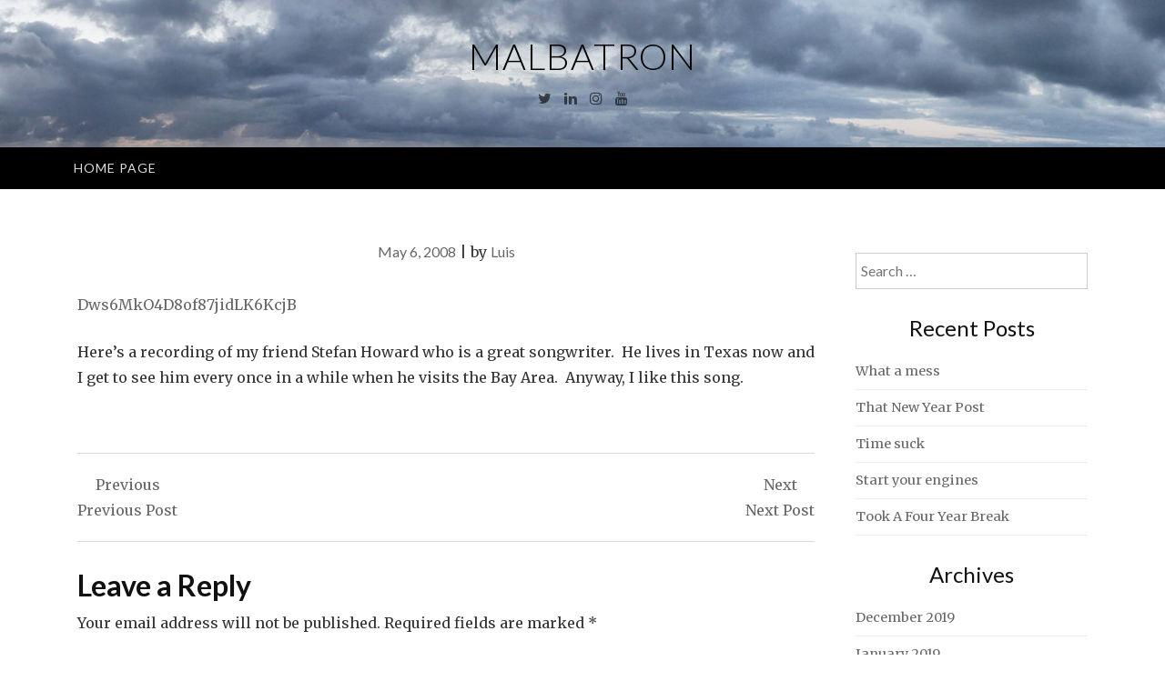

--- FILE ---
content_type: text/javascript
request_url: http://www.malbatron.com/wp-content/themes/ajaira/js/ajaira.js?ver=20151215
body_size: 708
content:
jQuery(document).ready(function($) {

	"use strict";
	
	// Mobile search
	$('#top-search i.search-toggle').on('click', function ( e ) {
		e.preventDefault();
    	$('.show-search').slideToggle('fast');
    	$('#top-search i.search-toggle').toggleClass('identifier');
    });
	
	$('nav.paging-navigation a.prev').append('<i class="fa fa-angle-double-left" aria-hidden="true"></i>');
	$('nav.paging-navigation a.next').append('<i class="fa fa-angle-double-right" aria-hidden="true"></i>');
	$('nav.post-navigation > div.nav-links').addClass('pager');
	
	// Menu
	jQuery('#site-navigation .menu').slicknav({
		prependTo:'.menu-mobile',
		label:'',
		allowParentLinks: true
	});
	
	
	
});